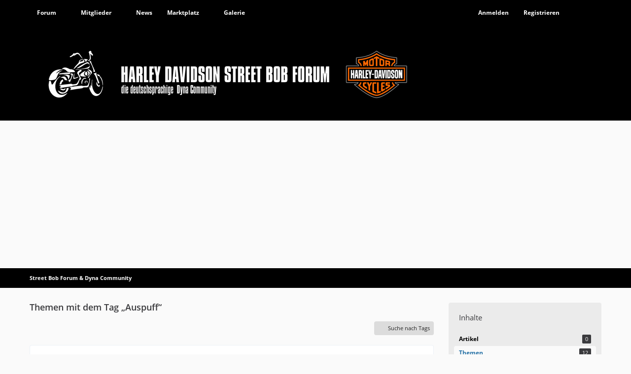

--- FILE ---
content_type: text/html; charset=UTF-8
request_url: https://street-bob-forum.de/index.php?tagged/13-auspuff/&objectType=com.woltlab.wbb.thread
body_size: 14966
content:






<!DOCTYPE html>
<html
	dir="ltr"
	lang="de"
	data-color-scheme="light"
>

<head>
	<meta charset="utf-8">
		
	<title>Themen mit dem Tag „Auspuff“ - Street Bob Forum &amp; Dyna Community</title>
	
	<meta name="viewport" content="width=device-width, initial-scale=1">
<meta name="format-detection" content="telephone=no">
<meta name="robots" content="noindex"><meta name="description" content="forum community">
<meta property="og:site_name" content="Street Bob Forum &amp; Dyna Community">

<!-- Stylesheets -->
<link rel="stylesheet" type="text/css" href="https://street-bob-forum.de/style/style-3.css?m=1768381634"><link rel="preload" href="https://street-bob-forum.de/font/families/Open%20Sans/OpenSans-Regular.woff2?v=1614334343" as="font" crossorigin>

<meta name="timezone" content="Europe/Berlin">


<script data-cfasync="false">
	var WCF_PATH = 'https://street-bob-forum.de/';
	var WSC_API_URL = 'https://street-bob-forum.de/';
	var WSC_RPC_API_URL = 'https://street-bob-forum.de/index.php?api/rpc/';
	
	var LANGUAGE_ID = 1;
	var LANGUAGE_USE_INFORMAL_VARIANT = false;
	var TIME_NOW = 1768678964;
	var LAST_UPDATE_TIME = 1767598559;
	var ENABLE_DEBUG_MODE = false;
	var ENABLE_PRODUCTION_DEBUG_MODE = true;
	var ENABLE_DEVELOPER_TOOLS = false;
	var PAGE_TITLE = 'Street Bob Forum &amp; Dyna Community';
	
	var REACTION_TYPES = {"1":{"title":"Gef\u00e4llt mir","renderedIcon":"<img\n\tsrc=\"https:\/\/street-bob-forum.de\/images\/reaction\/1-thumpsup[1].svg\"\n\talt=\"Gef\u00e4llt mir\"\n\tclass=\"reactionType\"\n\tdata-reaction-type-id=\"1\"\n>","iconPath":"https:\/\/street-bob-forum.de\/images\/reaction\/1-thumpsup[1].svg","showOrder":1,"reactionTypeID":1,"isAssignable":1},"2":{"title":"Danke","renderedIcon":"<img\n\tsrc=\"https:\/\/street-bob-forum.de\/images\/reaction\/thanks.svg\"\n\talt=\"Danke\"\n\tclass=\"reactionType\"\n\tdata-reaction-type-id=\"2\"\n>","iconPath":"https:\/\/street-bob-forum.de\/images\/reaction\/thanks.svg","showOrder":2,"reactionTypeID":2,"isAssignable":1},"3":{"title":"Haha","renderedIcon":"<img\n\tsrc=\"https:\/\/street-bob-forum.de\/images\/reaction\/haha.svg\"\n\talt=\"Haha\"\n\tclass=\"reactionType\"\n\tdata-reaction-type-id=\"3\"\n>","iconPath":"https:\/\/street-bob-forum.de\/images\/reaction\/haha.svg","showOrder":3,"reactionTypeID":3,"isAssignable":1},"4":{"title":"Verwirrend","renderedIcon":"<img\n\tsrc=\"https:\/\/street-bob-forum.de\/images\/reaction\/confused.svg\"\n\talt=\"Verwirrend\"\n\tclass=\"reactionType\"\n\tdata-reaction-type-id=\"4\"\n>","iconPath":"https:\/\/street-bob-forum.de\/images\/reaction\/confused.svg","showOrder":4,"reactionTypeID":4,"isAssignable":1},"5":{"title":"Traurig","renderedIcon":"<img\n\tsrc=\"https:\/\/street-bob-forum.de\/images\/reaction\/sad.svg\"\n\talt=\"Traurig\"\n\tclass=\"reactionType\"\n\tdata-reaction-type-id=\"5\"\n>","iconPath":"https:\/\/street-bob-forum.de\/images\/reaction\/sad.svg","showOrder":5,"reactionTypeID":5,"isAssignable":1}};
	
	
	</script>

<script data-cfasync="false" src="https://street-bob-forum.de/js/WoltLabSuite/WebComponent.min.js?v=1767598559"></script>
<script data-cfasync="false" src="https://street-bob-forum.de/js/preload/de.preload.js?v=1767598559"></script>

<script data-cfasync="false" src="https://street-bob-forum.de/js/WoltLabSuite.Core.min.js?v=1767598559"></script>
<script data-cfasync="false">
requirejs.config({
	baseUrl: 'https://street-bob-forum.de/js',
	urlArgs: 't=1767598559'
	
});

window.addEventListener('pageshow', function(event) {
	if (event.persisted) {
		window.location.reload();
	}
});

</script>











<script data-cfasync="false" src="https://street-bob-forum.de/js/WoltLabSuite.Gallery.min.js?v=1767598559"></script>

<script data-cfasync="false" src="https://street-bob-forum.de/js/WoltLabSuite.Forum.min.js?v=1767598559"></script>





<noscript>
	<style>
		.jsOnly {
			display: none !important;
		}
		
		.noJsOnly {
			display: block !important;
		}
	</style>
</noscript>



	
	
	<script type="application/ld+json">
{
"@context": "http://schema.org",
"@type": "WebSite",
"url": "https:\/\/street-bob-forum.de\/forum\/",
"potentialAction": {
"@type": "SearchAction",
"target": "https:\/\/street-bob-forum.de\/index.php?search\/&q={search_term_string}",
"query-input": "required name=search_term_string"
}
}
</script>
<link rel="apple-touch-icon" sizes="180x180" href="https://street-bob-forum.de/images/style-3/apple-touch-icon.png">
<link rel="manifest" href="https://street-bob-forum.de/images/style-3/manifest-1.json">
<link rel="icon" type="image/png" sizes="48x48" href="https://street-bob-forum.de/images/style-3/favicon-48x48.png">
<meta name="msapplication-config" content="https://street-bob-forum.de/images/style-3/browserconfig.xml">
<meta name="theme-color" content="#000000">
<script>
	{
		document.querySelector('meta[name="theme-color"]').content = window.getComputedStyle(document.documentElement).getPropertyValue("--wcfPageThemeColor");
	}
</script>

<meta name='ir-site-verification-token' value='-324939430' />
<script async src="https://epnt.ebay.com/static/epn-smart-tools.js"></script>	
		
						<link rel="canonical" href="https://street-bob-forum.de/index.php?tagged/13-auspuff/&amp;objectType=com.woltlab.wbb.thread">
	</head>

<body id="tpl_wcf_tagged"
	itemscope itemtype="http://schema.org/WebPage"	data-template="tagged" data-application="wcf" data-page-id="32" data-page-identifier="com.woltlab.wcf.Tagged"		class="">

<span id="top"></span>

<div id="pageContainer" class="pageContainer">
	
	
	<div id="pageHeaderContainer" class="pageHeaderContainer">
	<header id="pageHeader" class="pageHeader">
		<div id="pageHeaderPanel" class="pageHeaderPanel">
			<div class="layoutBoundary">
				<div class="box mainMenu" data-box-identifier="com.woltlab.wcf.MainMenu">
			
		
	<div class="boxContent">
		<nav aria-label="Hauptmenü">
	<ol class="boxMenu">
		
		
					<li class=" boxMenuHasChildren" data-identifier="com.woltlab.wbb.BoardList">
				<a href="https://street-bob-forum.de/forum/" class="boxMenuLink">
					<span class="boxMenuLinkTitle">Forum</span>
																<fa-icon size="16" name="caret-down" solid></fa-icon>
									</a>
				
				<ol class="boxMenuDepth1">				
									<li class="" data-identifier="com.woltlab.wcf.generic18">
				<a href="https://street-bob-forum.de/forum/" class="boxMenuLink">
					<span class="boxMenuLinkTitle">Forenübersicht</span>
														</a>
				
				</li>				
									<li class="" data-identifier="com.woltlab.wcf.RecentActivityList">
				<a href="https://street-bob-forum.de/index.php?recent-activity-list/" class="boxMenuLink">
					<span class="boxMenuLinkTitle">Letzte Aktivitäten</span>
														</a>
				
				</li>				
									<li class="" data-identifier="com.woltlab.wcf.generic21">
				<a href="https://street-bob-forum.de/index.php?search/" class="boxMenuLink">
					<span class="boxMenuLinkTitle">Foren durchsuchen</span>
														</a>
				
				</li>				
									</ol></li>									<li class=" boxMenuHasChildren" data-identifier="com.woltlab.wcf.MembersList">
				<a href="https://street-bob-forum.de/index.php?members-list/" class="boxMenuLink">
					<span class="boxMenuLinkTitle">Mitglieder</span>
																<fa-icon size="16" name="caret-down" solid></fa-icon>
									</a>
				
				<ol class="boxMenuDepth1">				
									<li class="" data-identifier="com.woltlab.wcf.UsersOnlineList">
				<a href="https://street-bob-forum.de/index.php?users-online-list/" class="boxMenuLink">
					<span class="boxMenuLinkTitle">Benutzer online</span>
														</a>
				
				</li>				
									<li class="" data-identifier="com.woltlab.wcf.UserSearch">
				<a href="https://street-bob-forum.de/index.php?user-search/" class="boxMenuLink">
					<span class="boxMenuLinkTitle">Mitgliedersuche</span>
														</a>
				
				</li>				
									</ol></li>									<li class="" data-identifier="com.woltlab.wcf.ArticleList">
				<a href="https://street-bob-forum.de/index.php?article-list/" class="boxMenuLink">
					<span class="boxMenuLinkTitle">News</span>
														</a>
				
				</li>				
									<li class=" boxMenuHasChildren" data-identifier="com.viecode.marketplace.Marketplace">
				<a href="https://street-bob-forum.de/marketplace/" class="boxMenuLink">
					<span class="boxMenuLinkTitle">Marktplatz</span>
																<fa-icon size="16" name="caret-down" solid></fa-icon>
									</a>
				
				<ol class="boxMenuDepth1">				
									<li class="" data-identifier="com.viecode.marketplace.TermsOfUse">
				<a href="https://street-bob-forum.de/marketplace/index.php?terms-of-use/" class="boxMenuLink">
					<span class="boxMenuLinkTitle">Nutzungsbedingungen</span>
														</a>
				
				</li>				
									<li class="" data-identifier="com.woltlab.wcf.generic36">
				<a href="https://street-bob-forum.de/marketplace/" class="boxMenuLink">
					<span class="boxMenuLinkTitle">Kategorien</span>
														</a>
				
				</li>				
									<li class="" data-identifier="com.viecode.marketplace.Map">
				<a href="https://street-bob-forum.de/marketplace/index.php?map/" class="boxMenuLink">
					<span class="boxMenuLinkTitle">Karte</span>
														</a>
				
				</li>				
									</ol></li>									<li class=" boxMenuHasChildren" data-identifier="com.woltlab.gallery.Gallery">
				<a href="https://street-bob-forum.de/gallery/" class="boxMenuLink">
					<span class="boxMenuLinkTitle">Galerie</span>
																<fa-icon size="16" name="caret-down" solid></fa-icon>
									</a>
				
				<ol class="boxMenuDepth1">				
									<li class="" data-identifier="com.woltlab.gallery.AlbumList">
				<a href="https://street-bob-forum.de/gallery/index.php?album-list/" class="boxMenuLink">
					<span class="boxMenuLinkTitle">Alben</span>
														</a>
				
				</li>				
									<li class="" data-identifier="com.woltlab.gallery.Map">
				<a href="https://street-bob-forum.de/gallery/index.php?map/" class="boxMenuLink">
					<span class="boxMenuLinkTitle">Karte</span>
														</a>
				
				</li>				
									</ol></li>								
		
	</ol>
</nav>	</div>
</div><button type="button" class="pageHeaderMenuMobile" aria-expanded="false" aria-label="Menü">
	<span class="pageHeaderMenuMobileInactive">
		<fa-icon size="32" name="bars"></fa-icon>
	</span>
	<span class="pageHeaderMenuMobileActive">
		<fa-icon size="32" name="xmark"></fa-icon>
	</span>
</button>
				
				<nav id="topMenu" class="userPanel">
	<ul class="userPanelItems">
								<li id="userLogin">
				<a
					class="loginLink"
					href="https://street-bob-forum.de/index.php?login/&amp;url=https%3A%2F%2Fstreet-bob-forum.de%2Findex.php%3Ftagged%2F13-auspuff%2F%26objectType%3Dcom.woltlab.wbb.thread"
					rel="nofollow"
				>Anmelden</a>
			</li>
							<li id="userRegistration">
					<a
						class="registrationLink"
						href="https://street-bob-forum.de/index.php?register/"
						rel="nofollow"
					>Registrieren</a>
				</li>
							
								
							
		<!-- page search -->
		<li>
			<a href="https://street-bob-forum.de/index.php?search/" id="userPanelSearchButton" class="jsTooltip" title="Suche"><fa-icon size="32" name="magnifying-glass"></fa-icon> <span>Suche</span></a>
		</li>
	</ul>
</nav>
	<a
		href="https://street-bob-forum.de/index.php?login/&amp;url=https%3A%2F%2Fstreet-bob-forum.de%2Findex.php%3Ftagged%2F13-auspuff%2F%26objectType%3Dcom.woltlab.wbb.thread"
		class="userPanelLoginLink jsTooltip"
		title="Anmelden"
		rel="nofollow"
	>
		<fa-icon size="32" name="arrow-right-to-bracket"></fa-icon>
	</a>
			</div>
		</div>
		
		<div id="pageHeaderFacade" class="pageHeaderFacade">
			<div class="layoutBoundary">
				<div id="pageHeaderLogo" class="pageHeaderLogo">
		
	<a href="https://street-bob-forum.de/forum/" aria-label="Street Bob Forum &amp; Dyna Community">
		<img src="https://street-bob-forum.de/images/style-3/pageLogo-10f42131.jpg" alt="" class="pageHeaderLogoLarge" height="115" width="800" loading="eager">
		<img src="https://street-bob-forum.de/images/style-3/pageLogoMobile.jpg" alt="" class="pageHeaderLogoSmall" height="115" width="800" loading="eager">
		
		
	</a>
</div>
				
					


<button type="button" id="pageHeaderSearchMobile" class="pageHeaderSearchMobile" aria-expanded="false" aria-label="Suche">
	<fa-icon size="32" name="magnifying-glass"></fa-icon>
</button>

<div id="pageHeaderSearch" class="pageHeaderSearch">
	<form method="post" action="https://street-bob-forum.de/index.php?search/">
		<div id="pageHeaderSearchInputContainer" class="pageHeaderSearchInputContainer">
			<div class="pageHeaderSearchType dropdown">
				<a href="#" class="button dropdownToggle" id="pageHeaderSearchTypeSelect">
					<span class="pageHeaderSearchTypeLabel">Alles</span>
					<fa-icon size="16" name="caret-down" solid></fa-icon>
				</a>
				<ul class="dropdownMenu">
					<li><a href="#" data-extended-link="https://street-bob-forum.de/index.php?search/&amp;extended=1" data-object-type="everywhere">Alles</a></li>
					<li class="dropdownDivider"></li>
					
					
					
																		<li><a href="#" data-extended-link="https://street-bob-forum.de/index.php?search/&amp;type=com.woltlab.wcf.article&amp;extended=1" data-object-type="com.woltlab.wcf.article">Artikel</a></li>
																								<li><a href="#" data-extended-link="https://street-bob-forum.de/index.php?search/&amp;type=com.woltlab.wcf.page&amp;extended=1" data-object-type="com.woltlab.wcf.page">Seiten</a></li>
																																			<li><a href="#" data-extended-link="https://street-bob-forum.de/index.php?search/&amp;type=com.woltlab.wbb.post&amp;extended=1" data-object-type="com.woltlab.wbb.post">Forum</a></li>
																								<li><a href="#" data-extended-link="https://street-bob-forum.de/index.php?search/&amp;type=com.viecode.marketplace.entry&amp;extended=1" data-object-type="com.viecode.marketplace.entry">Marktplatz-Eintrag</a></li>
																								<li><a href="#" data-extended-link="https://street-bob-forum.de/index.php?search/&amp;type=com.viecode.lexicon.entry&amp;extended=1" data-object-type="com.viecode.lexicon.entry">Lexikon</a></li>
																								<li><a href="#" data-extended-link="https://street-bob-forum.de/index.php?search/&amp;type=com.woltlab.gallery.image&amp;extended=1" data-object-type="com.woltlab.gallery.image">Galerie</a></li>
																
					<li class="dropdownDivider"></li>
					<li><a class="pageHeaderSearchExtendedLink" href="https://street-bob-forum.de/index.php?search/&amp;extended=1">Erweiterte Suche</a></li>
				</ul>
			</div>
			
			<input type="search" name="q" id="pageHeaderSearchInput" class="pageHeaderSearchInput" placeholder="Suchbegriff eingeben" autocomplete="off" value="">
			
			<button type="submit" class="pageHeaderSearchInputButton button" title="Suche">
				<fa-icon size="16" name="magnifying-glass"></fa-icon>
			</button>
			
			<div id="pageHeaderSearchParameters"></div>
			
					</div>
	</form>
</div>

	
			</div>
		</div>
	</header>
	
	
</div>
	
	
	
	
	
	<div class="pageNavigation">
	<div class="layoutBoundary">
			<nav class="breadcrumbs" aria-label="Verlaufsnavigation">
		<ol class="breadcrumbs__list" itemprop="breadcrumb" itemscope itemtype="http://schema.org/BreadcrumbList">
			<li class="breadcrumbs__item" title="Street Bob Forum &amp; Dyna Community" itemprop="itemListElement" itemscope itemtype="http://schema.org/ListItem">
							<a class="breadcrumbs__link" href="https://street-bob-forum.de/forum/" itemprop="item">
																	<span class="breadcrumbs__parent_indicator">
										<fa-icon size="16" name="arrow-left-long"></fa-icon>
									</span>
																<span class="breadcrumbs__title" itemprop="name">Street Bob Forum &amp; Dyna Community</span>
							</a>
															<meta itemprop="position" content="1">
																					</li>
		</ol>
	</nav>
	</div>
</div>
	
	
	
	<section id="main" class="main" role="main">
		<div class="layoutBoundary">
			

						
			<div id="content" class="content content--sidebar-right">
								
																					
													<header class="contentHeader">
								<div class="contentHeaderTitle">
									<h1 class="contentTitle">Themen mit dem Tag „Auspuff“</h1>
																	</div>
								
								
							</header>
																			
				
				
				
				
				

				




	<div class="contentInteraction">
		
					<div class="contentInteractionButtonContainer">
									<div class="contentInteractionButtons">
						<a href="https://street-bob-forum.de/index.php?tag-search/" class="contentInteractionButton button small"><fa-icon size="16" name="magnifying-glass"></fa-icon> <span>Suche nach Tags</span></a>					</div>
				
				
							</div>
			</div>

	<div class="section tabularBox messageGroupList wbbThreadList">
	<ol class="tabularList">
		<li class="tabularListRow tabularListRowHead">
			<ol class="tabularListColumns">
				<li class="columnSubject">Thema</li>
				<li class="columnStats">Antworten</li>
				<li class="columnLastPost">Letzte Antwort</li>
				
				
			</ol>
		</li>
		
		
	<li class="tabularListRow">
		<ol
			id="thread29095"
			class="tabularListColumns messageGroup wbbThread jsClipboardObject"
			data-thread-id="29095" data-element-id="29095" data-is-closed="0" data-is-deleted="0"
			data-is-sticky="0" data-is-disabled="0" data-is-announcement="0"
						data-is-link="0"
		>
									<li class="columnIcon columnAvatar">
				<div>
					<p><img src="https://street-bob-forum.de/images/avatars/07/1599-07412ebe005035266d8b6b9e95a7618d35d09a83.webp" width="48" height="48" alt="" class="userAvatarImage" loading="lazy"></p>
					
								
																																							
					
				</div>
			</li>
							<li class="columnSubject">
					
					
					<h3>
						
						
																					<a href="https://street-bob-forum.de/forum/index.php?thread/29095-amc-auspuff-hd1-e4-0026-gutachtenk%C3%A4rtchen-f%C3%BCr-dyna-super-glide-custom-fd2/" class="messageGroupLink" data-object-id="29095">AMC Auspuff HD1 E4 0026 Gutachtenkärtchen für Dyna Super Glide Custom FD2</a>
																			
													<span class="badge messageGroupCounterMobile">7</span>
											</h3>
					
					<aside class="statusDisplay" role="presentation">
						<ul class="inlineList statusIcons">
																																																		<li>
									<span class="jsTooltip" title="Dieses Thema enthält 3 Dateianhänge.">
										<fa-icon size="16" name="paperclip"></fa-icon>
									</span>
								</li>
														
														
							
							
													</ul>
					</aside>
					
					<ul class="inlineList dotSeparated small messageGroupInfo">
						<li class="messageGroupAuthor"><a href="https://street-bob-forum.de/index.php?user/12634-markymarc3000/" data-object-id="12634" class="userLink"><strong><span style="color: #000000;">Markymarc3000</span></strong></a></li>
						<li class="messageGroupTime"><woltlab-core-date-time date="2024-03-01T09:39:29+00:00">1. März 2024 um 10:39</woltlab-core-date-time></li>
												<li class="wbbThreadBoardLink"><a href="https://street-bob-forum.de/forum/index.php?board/44-andere-dyna-modelle/">andere Dyna Modelle</a></li>						
					</ul>
					
					<ul class="messageGroupInfoMobile">
						<li class="messageGroupAuthorMobile">Markymarc3000</li>
						<li class="messageGroupLastPostTimeMobile"><woltlab-core-date-time date="2025-06-24T11:06:29+00:00">24. Juni 2025 um 13:06</woltlab-core-date-time></li>
					</ul>
					
										
					
				</li>
									<li class="columnStats">
													<dl class="plain statsDataList">
								<dt>Antworten</dt>
								<dd>7</dd>
							</dl>
							<dl class="plain statsDataList">
								<dt>Zugriffe</dt>
								<dd>376</dd>
							</dl>
							<div class="messageGroupListStatsSimple">
																	<span aria-label="Antworten">
										<fa-icon size="16" name="comment"></fa-icon>
									</span>
									7															</div>
											</li>
													<li class="columnLastPost">
													<div class="box32">
								<a href="https://street-bob-forum.de/forum/index.php?thread/29095-amc-auspuff-hd1-e4-0026-gutachtenk%C3%A4rtchen-f%C3%BCr-dyna-super-glide-custom-fd2/&amp;action=lastPost" rel="nofollow" class="jsTooltip" title="Zum letzten Beitrag springen"><img src="https://street-bob-forum.de/images/avatars/9c/42-9c0dd65c8b6fb51bef956ae1b1ad944557e7558d.webp" width="32" height="32" alt="" class="userAvatarImage" loading="lazy"></a>

								<div>
									<p>
										<a href="https://street-bob-forum.de/index.php?user/5039-troy/" data-object-id="5039" class="userLink"><span style="color: #3366ff;"><strong>troy®</strong></span></a>									</p>
									<small><woltlab-core-date-time date="2025-06-24T11:06:29+00:00">24. Juni 2025 um 13:06</woltlab-core-date-time></small>
								</div>
							</div>
											</li>
										
		</ol>
	</li>
	<li class="tabularListRow">
		<ol
			id="thread28995"
			class="tabularListColumns messageGroup wbbThread jsClipboardObject"
			data-thread-id="28995" data-element-id="28995" data-is-closed="0" data-is-deleted="0"
			data-is-sticky="0" data-is-disabled="0" data-is-announcement="0"
						data-is-link="0"
		>
									<li class="columnIcon columnAvatar">
				<div>
					<p><img src="https://street-bob-forum.de/images/avatars/b7/907-b77c859411768ca571de0d0fd7fccdc3cfb5c3be.webp" width="48" height="48" alt="" class="userAvatarImage" loading="lazy"></p>
					
								
																																							
					
				</div>
			</li>
							<li class="columnSubject">
					
					
					<h3>
						
						
																					<a href="https://street-bob-forum.de/forum/index.php?thread/28995-penzl-auspuff-h%C3%BClse-locker/" class="messageGroupLink wbbTopicLink" data-object-id="28995">Penzl Auspuff Hülse locker</a>
																			
													<span class="badge messageGroupCounterMobile">7</span>
											</h3>
					
					<aside class="statusDisplay" role="presentation">
						<ul class="inlineList statusIcons">
																																																		<li>
									<span class="jsTooltip" title="Dieses Thema enthält 3 Dateianhänge.">
										<fa-icon size="16" name="paperclip"></fa-icon>
									</span>
								</li>
														
														
							
							
													</ul>
					</aside>
					
					<ul class="inlineList dotSeparated small messageGroupInfo">
						<li class="messageGroupAuthor"><a href="https://street-bob-forum.de/index.php?user/3660-streetbob2011/" data-object-id="3660" class="userLink"><strong><span style="color: #000000;">streetbob2011</span></strong></a></li>
						<li class="messageGroupTime"><woltlab-core-date-time date="2023-10-04T17:34:05+00:00">4. Oktober 2023 um 19:34</woltlab-core-date-time></li>
												<li class="wbbThreadBoardLink"><a href="https://street-bob-forum.de/forum/index.php?board/46-technik-allgemein-bis-2017/">Technik allgemein (bis 2017)</a></li>						
					</ul>
					
					<ul class="messageGroupInfoMobile">
						<li class="messageGroupAuthorMobile">streetbob2011</li>
						<li class="messageGroupLastPostTimeMobile"><woltlab-core-date-time date="2024-05-15T18:09:21+00:00">15. Mai 2024 um 20:09</woltlab-core-date-time></li>
					</ul>
					
										
					
				</li>
									<li class="columnStats">
													<dl class="plain statsDataList">
								<dt>Antworten</dt>
								<dd>7</dd>
							</dl>
							<dl class="plain statsDataList">
								<dt>Zugriffe</dt>
								<dd>2,1k</dd>
							</dl>
							<div class="messageGroupListStatsSimple">
																	<span aria-label="Antworten">
										<fa-icon size="16" name="comment"></fa-icon>
									</span>
									7															</div>
											</li>
													<li class="columnLastPost">
													<div class="box32">
								<a href="https://street-bob-forum.de/forum/index.php?thread/28995-penzl-auspuff-h%C3%BClse-locker/&amp;action=lastPost" rel="nofollow" class="jsTooltip" title="Zum letzten Beitrag springen"><img src="https://street-bob-forum.de/images/avatars/b7/907-b77c859411768ca571de0d0fd7fccdc3cfb5c3be.webp" width="32" height="32" alt="" class="userAvatarImage" loading="lazy"></a>

								<div>
									<p>
										<a href="https://street-bob-forum.de/index.php?user/3660-streetbob2011/" data-object-id="3660" class="userLink"><strong><span style="color: #000000;">streetbob2011</span></strong></a>									</p>
									<small><woltlab-core-date-time date="2024-05-15T18:09:21+00:00">15. Mai 2024 um 20:09</woltlab-core-date-time></small>
								</div>
							</div>
											</li>
										
		</ol>
	</li>
	<li class="tabularListRow">
		<ol
			id="thread28961"
			class="tabularListColumns messageGroup wbbThread jsClipboardObject"
			data-thread-id="28961" data-element-id="28961" data-is-closed="0" data-is-deleted="0"
			data-is-sticky="0" data-is-disabled="0" data-is-announcement="0"
						data-is-link="0"
		>
									<li class="columnIcon columnAvatar">
				<div>
					<p><img src="https://street-bob-forum.de/images/avatars/9e/1478-9e387f4fc70b5a1a64f5e1238ffc4b4bb2f4e506.webp" width="48" height="48" alt="" class="userAvatarImage" loading="lazy"></p>
					
								
																																							
					
				</div>
			</li>
							<li class="columnSubject">
					
					
					<h3>
						
						
																					<a href="https://street-bob-forum.de/forum/index.php?thread/28961-laie-und-auspuff/" class="messageGroupLink" data-object-id="28961">Laie und Auspuff</a>
																			
													<span class="badge messageGroupCounterMobile">22</span>
											</h3>
					
					<aside class="statusDisplay" role="presentation">
						<ul class="inlineList statusIcons">
							<li>			<span class="topReactionShort jsTooltip" title="Gefällt mir × 1">
			<img
	src="https://street-bob-forum.de/images/reaction/1-thumpsup[1].svg"
	alt="Gefällt mir"
	class="reactionType"
	data-reaction-type-id="1"
>			<span class="reactionCount">1</span>
		</span>
	</li>																																											<li>
									<span class="jsTooltip" title="Dieses Thema enthält 3 Dateianhänge.">
										<fa-icon size="16" name="paperclip"></fa-icon>
									</span>
								</li>
														
														
							
							
													</ul>
					</aside>
					
					<ul class="inlineList dotSeparated small messageGroupInfo">
						<li class="messageGroupAuthor"><a href="https://street-bob-forum.de/index.php?user/12415-jan-fxdb103/" data-object-id="12415" class="userLink"><strong><span style="color: #000000;">Jan_FXDB103</span></strong></a></li>
						<li class="messageGroupTime"><woltlab-core-date-time date="2023-08-28T06:11:46+00:00">28. August 2023 um 08:11</woltlab-core-date-time></li>
												<li class="wbbThreadBoardLink"><a href="https://street-bob-forum.de/forum/index.php?board/8-umbauten/">Umbauten</a></li>						
					</ul>
					
					<ul class="messageGroupInfoMobile">
						<li class="messageGroupAuthorMobile">Jan_FXDB103</li>
						<li class="messageGroupLastPostTimeMobile"><woltlab-core-date-time date="2023-10-27T05:38:51+00:00">27. Oktober 2023 um 07:38</woltlab-core-date-time></li>
					</ul>
					
										
					
				</li>
									<li class="columnStats">
													<dl class="plain statsDataList">
								<dt>Antworten</dt>
								<dd>22</dd>
							</dl>
							<dl class="plain statsDataList">
								<dt>Zugriffe</dt>
								<dd>675</dd>
							</dl>
							<div class="messageGroupListStatsSimple">
																	<span aria-label="Antworten">
										<fa-icon size="16" name="comment"></fa-icon>
									</span>
									22															</div>
											</li>
													<li class="columnLastPost">
													<div class="box32">
								<a href="https://street-bob-forum.de/forum/index.php?thread/28961-laie-und-auspuff/&amp;action=lastPost" rel="nofollow" class="jsTooltip" title="Zum letzten Beitrag springen"><img src="https://street-bob-forum.de/images/avatars/66/1459-66457241150cbc32e72979e6cc3d57cd4c76e298.webp" width="32" height="32" alt="" class="userAvatarImage" loading="lazy"></a>

								<div>
									<p>
										<a href="https://street-bob-forum.de/index.php?user/12197-dabasti80/" data-object-id="12197" class="userLink"><strong><span style="color: #000000;">DaBasti80</span></strong></a>									</p>
									<small><woltlab-core-date-time date="2023-10-27T05:38:51+00:00">27. Oktober 2023 um 07:38</woltlab-core-date-time></small>
								</div>
							</div>
											</li>
										
		</ol>
	</li>
	<li class="tabularListRow">
		<ol
			id="thread28535"
			class="tabularListColumns messageGroup wbbThread jsClipboardObject"
			data-thread-id="28535" data-element-id="28535" data-is-closed="0" data-is-deleted="0"
			data-is-sticky="0" data-is-disabled="0" data-is-announcement="0"
						data-is-link="0"
		>
									<li class="columnIcon columnAvatar">
				<div>
					<p><img src="https://street-bob-forum.de/images/avatars/36/1256-367ab583c5dddd52ea6bc6c7c77e7266d0d816a3.webp" width="48" height="48" alt="" class="userAvatarImage" loading="lazy"></p>
					
								
																																							
					
				</div>
			</li>
							<li class="columnSubject">
					
					
					<h3>
						
						
																					<a href="https://street-bob-forum.de/forum/index.php?thread/28535-auspuff-e-pr%C3%BCfzeichen-kontrolle-was-ist-denn-nun-eure-erfahrungen/" class="messageGroupLink wbbTopicLink" data-object-id="28535">Auspuff - E-Prüfzeichen - Kontrolle, was ist denn nun? Eure Erfahrungen…</a>
																			
													<span class="badge messageGroupCounterMobile">8</span>
											</h3>
					
					<aside class="statusDisplay" role="presentation">
						<ul class="inlineList statusIcons">
																																																	
														
							
							
													</ul>
					</aside>
					
					<ul class="inlineList dotSeparated small messageGroupInfo">
						<li class="messageGroupAuthor"><a href="https://street-bob-forum.de/index.php?user/3634-axel/" data-object-id="3634" class="userLink"><strong><span style="color: #000000;">Axel</span></strong></a></li>
						<li class="messageGroupTime"><woltlab-core-date-time date="2022-05-02T08:20:10+00:00">2. Mai 2022 um 10:20</woltlab-core-date-time></li>
												<li class="wbbThreadBoardLink"><a href="https://street-bob-forum.de/forum/index.php?board/46-technik-allgemein-bis-2017/">Technik allgemein (bis 2017)</a></li>						
					</ul>
					
					<ul class="messageGroupInfoMobile">
						<li class="messageGroupAuthorMobile">Axel</li>
						<li class="messageGroupLastPostTimeMobile"><woltlab-core-date-time date="2022-05-07T09:30:02+00:00">7. Mai 2022 um 11:30</woltlab-core-date-time></li>
					</ul>
					
										
					
				</li>
									<li class="columnStats">
													<dl class="plain statsDataList">
								<dt>Antworten</dt>
								<dd>8</dd>
							</dl>
							<dl class="plain statsDataList">
								<dt>Zugriffe</dt>
								<dd>4k</dd>
							</dl>
							<div class="messageGroupListStatsSimple">
																	<span aria-label="Antworten">
										<fa-icon size="16" name="comment"></fa-icon>
									</span>
									8															</div>
											</li>
													<li class="columnLastPost">
													<div class="box32">
								<a href="https://street-bob-forum.de/forum/index.php?thread/28535-auspuff-e-pr%C3%BCfzeichen-kontrolle-was-ist-denn-nun-eure-erfahrungen/&amp;action=lastPost" rel="nofollow" class="jsTooltip" title="Zum letzten Beitrag springen"><img src="https://street-bob-forum.de/images/avatars/9c/42-9c0dd65c8b6fb51bef956ae1b1ad944557e7558d.webp" width="32" height="32" alt="" class="userAvatarImage" loading="lazy"></a>

								<div>
									<p>
										<a href="https://street-bob-forum.de/index.php?user/5039-troy/" data-object-id="5039" class="userLink"><span style="color: #3366ff;"><strong>troy®</strong></span></a>									</p>
									<small><woltlab-core-date-time date="2022-05-07T09:30:02+00:00">7. Mai 2022 um 11:30</woltlab-core-date-time></small>
								</div>
							</div>
											</li>
										
		</ol>
	</li>
	<li class="tabularListRow">
		<ol
			id="thread28513"
			class="tabularListColumns messageGroup wbbThread jsClipboardObject"
			data-thread-id="28513" data-element-id="28513" data-is-closed="0" data-is-deleted="0"
			data-is-sticky="0" data-is-disabled="0" data-is-announcement="0"
						data-is-link="0"
		>
									<li class="columnIcon columnAvatar">
				<div>
					<p><img src="https://street-bob-forum.de/images/avatars/39/870-3956e038991b3d16268ee9957e14ecc4db3719fa.webp" width="48" height="48" alt="" class="userAvatarImage" loading="lazy"></p>
					
								
																																							
					
				</div>
			</li>
							<li class="columnSubject">
					
					
					<h3>
						
						
																					<a href="https://street-bob-forum.de/forum/index.php?thread/28513-2-in-1-auspuff-f%C3%BCr-fxbb-2018/" class="messageGroupLink wbbTopicLink" data-object-id="28513">2 in 1 Auspuff für fxbb 2018</a>
																			
													<span class="badge messageGroupCounterMobile">3</span>
											</h3>
					
					<aside class="statusDisplay" role="presentation">
						<ul class="inlineList statusIcons">
																																																	
														
							
							
													</ul>
					</aside>
					
					<ul class="inlineList dotSeparated small messageGroupInfo">
						<li class="messageGroupAuthor"><a href="https://street-bob-forum.de/index.php?user/10689-calla-190/" data-object-id="10689" class="userLink"><strong><span style="color: #000000;">calla_190</span></strong></a></li>
						<li class="messageGroupTime"><woltlab-core-date-time date="2022-04-14T07:22:07+00:00">14. April 2022 um 09:22</woltlab-core-date-time></li>
												<li class="wbbThreadBoardLink"><a href="https://street-bob-forum.de/forum/index.php?board/94-technik-allgemein-ab-2018/">Technik allgemein (ab 2018)</a></li>						
					</ul>
					
					<ul class="messageGroupInfoMobile">
						<li class="messageGroupAuthorMobile">calla_190</li>
						<li class="messageGroupLastPostTimeMobile"><woltlab-core-date-time date="2022-04-14T11:25:45+00:00">14. April 2022 um 13:25</woltlab-core-date-time></li>
					</ul>
					
										
					
				</li>
									<li class="columnStats">
													<dl class="plain statsDataList">
								<dt>Antworten</dt>
								<dd>3</dd>
							</dl>
							<dl class="plain statsDataList">
								<dt>Zugriffe</dt>
								<dd>1,7k</dd>
							</dl>
							<div class="messageGroupListStatsSimple">
																	<span aria-label="Antworten">
										<fa-icon size="16" name="comment"></fa-icon>
									</span>
									3															</div>
											</li>
													<li class="columnLastPost">
													<div class="box32">
								<a href="https://street-bob-forum.de/forum/index.php?thread/28513-2-in-1-auspuff-f%C3%BCr-fxbb-2018/&amp;action=lastPost" rel="nofollow" class="jsTooltip" title="Zum letzten Beitrag springen"><img src="https://street-bob-forum.de/images/avatars/49/1572-491633c38b386d440d993bfd9c44c3d228fc89f3.webp" width="32" height="32" alt="" class="userAvatarImage" loading="lazy"></a>

								<div>
									<p>
										<a href="https://street-bob-forum.de/index.php?user/11158-derherrliche/" data-object-id="11158" class="userLink"><strong><span style="color: #000000;">Derherrliche</span></strong></a>									</p>
									<small><woltlab-core-date-time date="2022-04-14T11:25:45+00:00">14. April 2022 um 13:25</woltlab-core-date-time></small>
								</div>
							</div>
											</li>
										
		</ol>
	</li>
	<li class="tabularListRow">
		<ol
			id="thread28307"
			class="tabularListColumns messageGroup wbbThread jsClipboardObject"
			data-thread-id="28307" data-element-id="28307" data-is-closed="0" data-is-deleted="0"
			data-is-sticky="0" data-is-disabled="0" data-is-announcement="0"
						data-is-link="0"
		>
									<li class="columnIcon columnAvatar">
				<div>
					<p><img src="https://street-bob-forum.de/images/avatars/47/1165-47325d96713dc1faf3ee3fa7e9374b71b1298822.webp" width="48" height="48" alt="" class="userAvatarImage" loading="lazy"></p>
					
								
																																							
					
				</div>
			</li>
							<li class="columnSubject">
					
					
					<h3>
						
						
																					<a href="https://street-bob-forum.de/forum/index.php?thread/28307-kodlin-radikal-auspuffanlage-erfahrungen-tipps/" class="messageGroupLink wbbTopicLink" data-object-id="28307">Kodlin Radikal Auspuffanlage - Erfahrungen - Tipps</a>
																			
													<span class="badge messageGroupCounterMobile">2</span>
											</h3>
					
					<aside class="statusDisplay" role="presentation">
						<ul class="inlineList statusIcons">
																																																		<li>
									<span class="jsTooltip" title="Dieses Thema enthält einen Dateianhang.">
										<fa-icon size="16" name="paperclip"></fa-icon>
									</span>
								</li>
														
														
							
							
													</ul>
					</aside>
					
					<ul class="inlineList dotSeparated small messageGroupInfo">
						<li class="messageGroupAuthor"><a href="https://street-bob-forum.de/index.php?user/11472-dankanov/" data-object-id="11472" class="userLink"><strong><span style="color: #000000;">dankanov</span></strong></a></li>
						<li class="messageGroupTime"><woltlab-core-date-time date="2021-09-09T06:15:38+00:00">9. September 2021 um 08:15</woltlab-core-date-time></li>
												<li class="wbbThreadBoardLink"><a href="https://street-bob-forum.de/forum/index.php?board/46-technik-allgemein-bis-2017/">Technik allgemein (bis 2017)</a></li>						
					</ul>
					
					<ul class="messageGroupInfoMobile">
						<li class="messageGroupAuthorMobile">dankanov</li>
						<li class="messageGroupLastPostTimeMobile"><woltlab-core-date-time date="2021-09-10T15:07:59+00:00">10. September 2021 um 17:07</woltlab-core-date-time></li>
					</ul>
					
										
					
				</li>
									<li class="columnStats">
													<dl class="plain statsDataList">
								<dt>Antworten</dt>
								<dd>2</dd>
							</dl>
							<dl class="plain statsDataList">
								<dt>Zugriffe</dt>
								<dd>1,3k</dd>
							</dl>
							<div class="messageGroupListStatsSimple">
																	<span aria-label="Antworten">
										<fa-icon size="16" name="comment"></fa-icon>
									</span>
									2															</div>
											</li>
													<li class="columnLastPost">
													<div class="box32">
								<a href="https://street-bob-forum.de/forum/index.php?thread/28307-kodlin-radikal-auspuffanlage-erfahrungen-tipps/&amp;action=lastPost" rel="nofollow" class="jsTooltip" title="Zum letzten Beitrag springen"><img src="https://street-bob-forum.de/images/avatars/65/1164-65b2f3d590ce680f2bace4ff1c0636669e1bd9cd.webp" width="32" height="32" alt="" class="userAvatarImage" loading="lazy"></a>

								<div>
									<p>
										<a href="https://street-bob-forum.de/index.php?user/11268-samalu/" data-object-id="11268" class="userLink"><strong><span style="color: #000000;">samalu</span></strong></a>									</p>
									<small><woltlab-core-date-time date="2021-09-10T15:07:59+00:00">10. September 2021 um 17:07</woltlab-core-date-time></small>
								</div>
							</div>
											</li>
										
		</ol>
	</li>
	<li class="tabularListRow">
		<ol
			id="thread27764"
			class="tabularListColumns messageGroup wbbThread jsClipboardObject"
			data-thread-id="27764" data-element-id="27764" data-is-closed="0" data-is-deleted="0"
			data-is-sticky="0" data-is-disabled="0" data-is-announcement="0"
						data-is-link="0"
		>
									<li class="columnIcon columnAvatar">
				<div>
					<p><img src="https://street-bob-forum.de/images/avatars/ab/222-ab863eb7bda7de03223e6ae483b7cdbb083a0cad.webp" width="48" height="48" alt="" class="userAvatarImage" loading="lazy"></p>
					
								
																																							
					
				</div>
			</li>
							<li class="columnSubject">
					
					
					<h3>
						
						
																					<a href="https://street-bob-forum.de/forum/index.php?thread/27764-softail-kr%C3%BCmmer-an-dyna/" class="messageGroupLink wbbTopicLink" data-object-id="27764">Softail Krümmer an Dyna</a>
																			
													<span class="badge messageGroupCounterMobile">1</span>
											</h3>
					
					<aside class="statusDisplay" role="presentation">
						<ul class="inlineList statusIcons">
																																																	
														
							
							
													</ul>
					</aside>
					
					<ul class="inlineList dotSeparated small messageGroupInfo">
						<li class="messageGroupAuthor"><a href="https://street-bob-forum.de/index.php?user/3644-peter-bob/" data-object-id="3644" class="userLink"><strong><span style="color: #000000;">Peter Bob</span></strong></a></li>
						<li class="messageGroupTime"><woltlab-core-date-time date="2020-07-09T15:08:54+00:00">9. Juli 2020 um 17:08</woltlab-core-date-time></li>
												<li class="wbbThreadBoardLink"><a href="https://street-bob-forum.de/forum/index.php?board/46-technik-allgemein-bis-2017/">Technik allgemein (bis 2017)</a></li>						
					</ul>
					
					<ul class="messageGroupInfoMobile">
						<li class="messageGroupAuthorMobile">Peter Bob</li>
						<li class="messageGroupLastPostTimeMobile"><woltlab-core-date-time date="2020-07-12T13:41:18+00:00">12. Juli 2020 um 15:41</woltlab-core-date-time></li>
					</ul>
					
										
					
				</li>
									<li class="columnStats">
													<dl class="plain statsDataList">
								<dt>Antworten</dt>
								<dd>1</dd>
							</dl>
							<dl class="plain statsDataList">
								<dt>Zugriffe</dt>
								<dd>1,3k</dd>
							</dl>
							<div class="messageGroupListStatsSimple">
																	<span aria-label="Antworten">
										<fa-icon size="16" name="comment"></fa-icon>
									</span>
									1															</div>
											</li>
													<li class="columnLastPost">
													<div class="box32">
								<a href="https://street-bob-forum.de/forum/index.php?thread/27764-softail-kr%C3%BCmmer-an-dyna/&amp;action=lastPost" rel="nofollow" class="jsTooltip" title="Zum letzten Beitrag springen"><img src="https://street-bob-forum.de/images/avatars/08/88-08bb1a11274dee6d3514a9c858806ce7b71d1f33.webp" width="32" height="32" alt="" class="userAvatarImage" loading="lazy"></a>

								<div>
									<p>
										<a href="https://street-bob-forum.de/index.php?user/6399-m13/" data-object-id="6399" class="userLink"><strong><span style="color: #000000;">M13</span></strong></a>									</p>
									<small><woltlab-core-date-time date="2020-07-12T13:41:18+00:00">12. Juli 2020 um 15:41</woltlab-core-date-time></small>
								</div>
							</div>
											</li>
										
		</ol>
	</li>
	<li class="tabularListRow">
		<ol
			id="thread27321"
			class="tabularListColumns messageGroup wbbThread jsClipboardObject"
			data-thread-id="27321" data-element-id="27321" data-is-closed="0" data-is-deleted="0"
			data-is-sticky="0" data-is-disabled="0" data-is-announcement="0"
						data-is-link="0"
		>
									<li class="columnIcon columnAvatar">
				<div>
					<p><img src="https://street-bob-forum.de/images/avatars/avatar-default.svg" width="48" height="48" alt="" class="userAvatarImage"></p>
					
								
																																							
					
				</div>
			</li>
							<li class="columnSubject">
					
					
					<h3>
						
						
																					<a href="https://street-bob-forum.de/forum/index.php?thread/27321-mechanisch-verstellbare-miller-legal-f%C3%BCr-fxbb/" class="messageGroupLink" data-object-id="27321">Mechanisch verstellbare Miller legal für FXBB?</a>
																			
													<span class="badge messageGroupCounterMobile">36</span>
											</h3>
					
					<aside class="statusDisplay" role="presentation">
						<ul class="inlineList statusIcons">
																																																	
														
							
							
													</ul>
					</aside>
					
					<ul class="inlineList dotSeparated small messageGroupInfo">
						<li class="messageGroupAuthor"><a href="https://street-bob-forum.de/index.php?user/10287-fritho/" data-object-id="10287" class="userLink"><strong><span style="color: #000000;">fritho</span></strong></a></li>
						<li class="messageGroupTime"><woltlab-core-date-time date="2019-09-30T17:59:04+00:00">30. September 2019 um 19:59</woltlab-core-date-time></li>
												<li class="wbbThreadBoardLink"><a href="https://street-bob-forum.de/forum/index.php?board/6-dies-und-das/">Dies und Das</a></li>						
					</ul>
					
					<ul class="messageGroupInfoMobile">
						<li class="messageGroupAuthorMobile">fritho</li>
						<li class="messageGroupLastPostTimeMobile"><woltlab-core-date-time date="2020-06-16T11:22:34+00:00">16. Juni 2020 um 13:22</woltlab-core-date-time></li>
					</ul>
					
										
					
				</li>
									<li class="columnStats">
													<dl class="plain statsDataList">
								<dt>Antworten</dt>
								<dd>36</dd>
							</dl>
							<dl class="plain statsDataList">
								<dt>Zugriffe</dt>
								<dd>852</dd>
							</dl>
							<div class="messageGroupListStatsSimple">
																	<span aria-label="Antworten">
										<fa-icon size="16" name="comment"></fa-icon>
									</span>
									36															</div>
											</li>
													<li class="columnLastPost">
													<div class="box32">
								<a href="https://street-bob-forum.de/forum/index.php?thread/27321-mechanisch-verstellbare-miller-legal-f%C3%BCr-fxbb/&amp;action=lastPost" rel="nofollow" class="jsTooltip" title="Zum letzten Beitrag springen"><img src="https://street-bob-forum.de/images/avatars/4d/122-4d12fa6ae42391e6bb067085be49762ec7a1300d.webp" width="32" height="32" alt="" class="userAvatarImage" loading="lazy"></a>

								<div>
									<p>
										<a href="https://street-bob-forum.de/index.php?user/9614-sporty-frank/" data-object-id="9614" class="userLink"><strong><span style="color: #000000;">Sporty-Frank</span></strong></a>									</p>
									<small><woltlab-core-date-time date="2020-06-16T11:22:34+00:00">16. Juni 2020 um 13:22</woltlab-core-date-time></small>
								</div>
							</div>
											</li>
										
		</ol>
	</li>
	<li class="tabularListRow">
		<ol
			id="thread27511"
			class="tabularListColumns messageGroup wbbThread jsClipboardObject"
			data-thread-id="27511" data-element-id="27511" data-is-closed="0" data-is-deleted="0"
			data-is-sticky="0" data-is-disabled="0" data-is-announcement="0"
						data-is-link="0"
		>
									<li class="columnIcon columnAvatar">
				<div>
					<p><img src="https://street-bob-forum.de/images/avatars/avatar-default.svg" width="48" height="48" alt="" class="userAvatarImage"></p>
					
								
																																							
					
				</div>
			</li>
							<li class="columnSubject">
					
					
					<h3>
						
						
																					<a href="https://street-bob-forum.de/forum/index.php?thread/27511-auspuff-luftfilter-kombination-leistung/" class="messageGroupLink wbbTopicLink" data-object-id="27511">Auspuff Luftfilter Kombination: Leistung</a>
																			
													<span class="badge messageGroupCounterMobile">18</span>
											</h3>
					
					<aside class="statusDisplay" role="presentation">
						<ul class="inlineList statusIcons">
																																																		<li>
									<span class="jsTooltip" title="Dieses Thema enthält einen Dateianhang.">
										<fa-icon size="16" name="paperclip"></fa-icon>
									</span>
								</li>
														
														
							
							
													</ul>
					</aside>
					
					<ul class="inlineList dotSeparated small messageGroupInfo">
						<li class="messageGroupAuthor"><span>Trick</span></li>
						<li class="messageGroupTime"><woltlab-core-date-time date="2020-02-29T04:11:27+00:00">29. Februar 2020 um 05:11</woltlab-core-date-time></li>
												<li class="wbbThreadBoardLink"><a href="https://street-bob-forum.de/forum/index.php?board/94-technik-allgemein-ab-2018/">Technik allgemein (ab 2018)</a></li>						
					</ul>
					
					<ul class="messageGroupInfoMobile">
						<li class="messageGroupAuthorMobile">Trick</li>
						<li class="messageGroupLastPostTimeMobile"><woltlab-core-date-time date="2020-04-19T07:35:50+00:00">19. April 2020 um 09:35</woltlab-core-date-time></li>
					</ul>
					
										
					
				</li>
									<li class="columnStats">
													<dl class="plain statsDataList">
								<dt>Antworten</dt>
								<dd>18</dd>
							</dl>
							<dl class="plain statsDataList">
								<dt>Zugriffe</dt>
								<dd>11k</dd>
							</dl>
							<div class="messageGroupListStatsSimple">
																	<span aria-label="Antworten">
										<fa-icon size="16" name="comment"></fa-icon>
									</span>
									18															</div>
											</li>
													<li class="columnLastPost">
													<div class="box32">
								<a href="https://street-bob-forum.de/forum/index.php?thread/27511-auspuff-luftfilter-kombination-leistung/&amp;action=lastPost" rel="nofollow" class="jsTooltip" title="Zum letzten Beitrag springen"><img src="https://street-bob-forum.de/images/avatars/9c/42-9c0dd65c8b6fb51bef956ae1b1ad944557e7558d.webp" width="32" height="32" alt="" class="userAvatarImage" loading="lazy"></a>

								<div>
									<p>
										<a href="https://street-bob-forum.de/index.php?user/5039-troy/" data-object-id="5039" class="userLink"><span style="color: #3366ff;"><strong>troy®</strong></span></a>									</p>
									<small><woltlab-core-date-time date="2020-04-19T07:35:50+00:00">19. April 2020 um 09:35</woltlab-core-date-time></small>
								</div>
							</div>
											</li>
										
		</ol>
	</li>
	<li class="tabularListRow">
		<ol
			id="thread27493"
			class="tabularListColumns messageGroup wbbThread jsClipboardObject"
			data-thread-id="27493" data-element-id="27493" data-is-closed="0" data-is-deleted="0"
			data-is-sticky="0" data-is-disabled="0" data-is-announcement="0"
						data-is-link="0"
		>
									<li class="columnIcon columnAvatar">
				<div>
					<p><img src="https://street-bob-forum.de/images/avatars/6f/764-6f017fbcab38bb75cbfc0f44e880128478016c4d.webp" width="48" height="48" alt="" class="userAvatarImage" loading="lazy"></p>
					
								
																																							
					
				</div>
			</li>
							<li class="columnSubject">
					
					
					<h3>
						
						
																					<a href="https://street-bob-forum.de/forum/index.php?thread/27493-original-auspuff-zur%C3%BCck-bauen/" class="messageGroupLink wbbTopicLink" data-object-id="27493">Original Auspuff zurück bauen</a>
																			
													<span class="badge messageGroupCounterMobile">15</span>
											</h3>
					
					<aside class="statusDisplay" role="presentation">
						<ul class="inlineList statusIcons">
																																																		<li>
									<span class="jsTooltip" title="Dieses Thema enthält 3 Dateianhänge.">
										<fa-icon size="16" name="paperclip"></fa-icon>
									</span>
								</li>
														
														
							
							
													</ul>
					</aside>
					
					<ul class="inlineList dotSeparated small messageGroupInfo">
						<li class="messageGroupAuthor"><a href="https://street-bob-forum.de/index.php?user/10569-duke/" data-object-id="10569" class="userLink"><strong><span style="color: #000000;">Duke</span></strong></a></li>
						<li class="messageGroupTime"><woltlab-core-date-time date="2020-02-16T12:30:50+00:00">16. Februar 2020 um 13:30</woltlab-core-date-time></li>
												<li class="wbbThreadBoardLink"><a href="https://street-bob-forum.de/forum/index.php?board/46-technik-allgemein-bis-2017/">Technik allgemein (bis 2017)</a></li>						
					</ul>
					
					<ul class="messageGroupInfoMobile">
						<li class="messageGroupAuthorMobile">Duke</li>
						<li class="messageGroupLastPostTimeMobile"><woltlab-core-date-time date="2020-02-21T12:44:11+00:00">21. Februar 2020 um 13:44</woltlab-core-date-time></li>
					</ul>
					
										
					
				</li>
									<li class="columnStats">
													<dl class="plain statsDataList">
								<dt>Antworten</dt>
								<dd>15</dd>
							</dl>
							<dl class="plain statsDataList">
								<dt>Zugriffe</dt>
								<dd>5,1k</dd>
							</dl>
							<div class="messageGroupListStatsSimple">
																	<span aria-label="Antworten">
										<fa-icon size="16" name="comment"></fa-icon>
									</span>
									15															</div>
											</li>
													<li class="columnLastPost">
													<div class="box32">
								<a href="https://street-bob-forum.de/forum/index.php?thread/27493-original-auspuff-zur%C3%BCck-bauen/&amp;action=lastPost" rel="nofollow" class="jsTooltip" title="Zum letzten Beitrag springen"><img src="https://street-bob-forum.de/images/avatars/b5/358-b591ccfb9effe51a52b08c9ebb46bdd795ffbd86.webp" width="32" height="32" alt="" class="userAvatarImage" loading="lazy"></a>

								<div>
									<p>
										<a href="https://street-bob-forum.de/index.php?user/7791-hoyaka/" data-object-id="7791" class="userLink"><strong><span style="color: #000000;">hoyaka</span></strong></a>									</p>
									<small><woltlab-core-date-time date="2020-02-21T12:44:11+00:00">21. Februar 2020 um 13:44</woltlab-core-date-time></small>
								</div>
							</div>
											</li>
										
		</ol>
	</li>
	<li class="tabularListRow">
		<ol
			id="thread27131"
			class="tabularListColumns messageGroup wbbThread jsClipboardObject"
			data-thread-id="27131" data-element-id="27131" data-is-closed="0" data-is-deleted="0"
			data-is-sticky="0" data-is-disabled="0" data-is-announcement="0"
						data-is-link="0"
		>
									<li class="columnIcon columnAvatar">
				<div>
					<p><img src="https://street-bob-forum.de/images/avatars/40/549-408ec35617e5419d1a1b743016d10bf119aac025.webp" width="48" height="48" alt="" class="userAvatarImage" loading="lazy"></p>
					
								
																																							
					
				</div>
			</li>
							<li class="columnSubject">
					
					
					<h3>
						
						
																					<a href="https://street-bob-forum.de/forum/index.php?thread/27131-umbau-verstellbarer-auspuff-von-homann-custom/" class="messageGroupLink" data-object-id="27131">Umbau Verstellbarer Auspuff von Homann Custom</a>
																			
											</h3>
					
					<aside class="statusDisplay" role="presentation">
						<ul class="inlineList statusIcons">
																																																		<li>
									<span class="jsTooltip" title="Dieses Thema enthält einen Dateianhang.">
										<fa-icon size="16" name="paperclip"></fa-icon>
									</span>
								</li>
														
														
							
							
													</ul>
					</aside>
					
					<ul class="inlineList dotSeparated small messageGroupInfo">
						<li class="messageGroupAuthor"><a href="https://street-bob-forum.de/index.php?user/10204-blacktiger/" data-object-id="10204" class="userLink"><strong><span style="color: #000000;">Blacktiger</span></strong></a></li>
						<li class="messageGroupTime"><woltlab-core-date-time date="2019-05-29T07:08:38+00:00">29. Mai 2019 um 09:08</woltlab-core-date-time></li>
												<li class="wbbThreadBoardLink"><a href="https://street-bob-forum.de/forum/index.php?board/8-umbauten/">Umbauten</a></li>						
					</ul>
					
					<ul class="messageGroupInfoMobile">
						<li class="messageGroupAuthorMobile">Blacktiger</li>
						<li class="messageGroupLastPostTimeMobile"><woltlab-core-date-time date="2019-05-29T07:08:38+00:00">29. Mai 2019 um 09:08</woltlab-core-date-time></li>
					</ul>
					
										
					
				</li>
									<li class="columnStats">
													<dl class="plain statsDataList">
								<dt>Antworten</dt>
								<dd>0</dd>
							</dl>
							<dl class="plain statsDataList">
								<dt>Zugriffe</dt>
								<dd>212</dd>
							</dl>
							<div class="messageGroupListStatsSimple">
															</div>
											</li>
													<li class="columnLastPost">
											</li>
										
		</ol>
	</li>
	<li class="tabularListRow">
		<ol
			id="thread26634"
			class="tabularListColumns messageGroup wbbThread jsClipboardObject"
			data-thread-id="26634" data-element-id="26634" data-is-closed="0" data-is-deleted="0"
			data-is-sticky="0" data-is-disabled="0" data-is-announcement="0"
						data-is-link="0"
		>
									<li class="columnIcon columnAvatar">
				<div>
					<p><img src="https://street-bob-forum.de/images/avatars/7b/189-7bfa8abd1cd00f324783126ebc743dc9beab012f.webp" width="48" height="48" alt="" class="userAvatarImage" loading="lazy"></p>
					
								
																																							
					
				</div>
			</li>
							<li class="columnSubject">
					
					
					<h3>
						
						
																					<a href="https://street-bob-forum.de/forum/index.php?thread/26634-vance-hines-eg-abe-big-radius-2-2-auspuffanlage-euro4-thor-cat/" class="messageGroupLink" data-object-id="26634">Vance &amp; Hines EG ABE Big Radius 2-2 Auspuffanlage Euro4 Thor Cat</a>
																			
													<span class="badge messageGroupCounterMobile">6</span>
											</h3>
					
					<aside class="statusDisplay" role="presentation">
						<ul class="inlineList statusIcons">
																																																		<li>
									<span class="jsTooltip" title="Dieses Thema enthält 2 Dateianhänge.">
										<fa-icon size="16" name="paperclip"></fa-icon>
									</span>
								</li>
														
														
							
							
													</ul>
					</aside>
					
					<ul class="inlineList dotSeparated small messageGroupInfo">
						<li class="messageGroupAuthor"><a href="https://street-bob-forum.de/index.php?user/9686-capt%C3%A4in-royal/" data-object-id="9686" class="userLink"><strong><span style="color: #000000;">Captäin Royal</span></strong></a></li>
						<li class="messageGroupTime"><woltlab-core-date-time date="2018-06-24T17:55:51+00:00">24. Juni 2018 um 19:55</woltlab-core-date-time></li>
												<li class="wbbThreadBoardLink"><a href="https://street-bob-forum.de/forum/index.php?board/5-teile-und-zubeh%C3%B6r-f%C3%BCr-die-sb/">Teile und Zubehör für die SB</a></li>						
					</ul>
					
					<ul class="messageGroupInfoMobile">
						<li class="messageGroupAuthorMobile">Captäin Royal</li>
						<li class="messageGroupLastPostTimeMobile"><woltlab-core-date-time date="2018-07-08T06:48:43+00:00">8. Juli 2018 um 08:48</woltlab-core-date-time></li>
					</ul>
					
										
					
				</li>
									<li class="columnStats">
													<dl class="plain statsDataList">
								<dt>Antworten</dt>
								<dd>6</dd>
							</dl>
							<dl class="plain statsDataList">
								<dt>Zugriffe</dt>
								<dd>276</dd>
							</dl>
							<div class="messageGroupListStatsSimple">
																	<span aria-label="Antworten">
										<fa-icon size="16" name="comment"></fa-icon>
									</span>
									6															</div>
											</li>
													<li class="columnLastPost">
													<div class="box32">
								<a href="https://street-bob-forum.de/forum/index.php?thread/26634-vance-hines-eg-abe-big-radius-2-2-auspuffanlage-euro4-thor-cat/&amp;action=lastPost" rel="nofollow" class="jsTooltip" title="Zum letzten Beitrag springen"><img src="https://street-bob-forum.de/images/avatars/avatar-default.svg" width="32" height="32" alt="" class="userAvatarImage"></a>

								<div>
									<p>
										<a href="https://street-bob-forum.de/index.php?user/9233-ballermann-77/" data-object-id="9233" class="userLink"><strong><span style="color: #000000;">Ballermann 77</span></strong></a>									</p>
									<small><woltlab-core-date-time date="2018-07-08T06:48:43+00:00">8. Juli 2018 um 08:48</woltlab-core-date-time></small>
								</div>
							</div>
											</li>
										
		</ol>
	</li>
	</ol>
</div>


<footer class="contentFooter">
	
	
	
</footer>

				
				
				
				
																</div>
			
							<aside class="sidebar boxesSidebarRight" aria-label="Rechte Seitenleiste">
					<div class="boxContainer">
						<section class="box" data-static-box-identifier="com.woltlab.wcf.TaggedMenu">
		<h2 class="boxTitle">Inhalte</h2>
		
		<nav class="boxContent">
			<ul class="boxMenu">
									<li>
						<a class="boxMenuLink" href="https://street-bob-forum.de/index.php?tagged/13-auspuff/&amp;objectType=com.woltlab.wcf.article">
							<span class="boxMenuLinkTitle">Artikel</span>
							<span class="badge">0</span>
						</a>
					</li>
									<li class="active">
						<a class="boxMenuLink" href="https://street-bob-forum.de/index.php?tagged/13-auspuff/&amp;objectType=com.woltlab.wbb.thread">
							<span class="boxMenuLinkTitle">Themen</span>
							<span class="badge">12</span>
						</a>
					</li>
									<li>
						<a class="boxMenuLink" href="https://street-bob-forum.de/index.php?tagged/13-auspuff/&amp;objectType=com.viecode.marketplace.entry">
							<span class="boxMenuLinkTitle">Marktplatz-Eintrag</span>
							<span class="badge">12</span>
						</a>
					</li>
									<li>
						<a class="boxMenuLink" href="https://street-bob-forum.de/index.php?tagged/13-auspuff/&amp;objectType=com.viecode.lexicon.entry">
							<span class="boxMenuLinkTitle">Einträge</span>
							<span class="badge">0</span>
						</a>
					</li>
									<li>
						<a class="boxMenuLink" href="https://street-bob-forum.de/index.php?tagged/13-auspuff/&amp;objectType=com.woltlab.gallery.image">
							<span class="boxMenuLinkTitle">Bilder und Videos</span>
							<span class="badge">0</span>
						</a>
					</li>
							</ul>
		</nav>
	</section>
	
			<section class="box" data-static-box-identifier="com.woltlab.wcf.TaggedTagCloud">
			<h2 class="boxTitle">Tags</h2>
			
			<div class="boxContent">
					<ul class="tagList">
		<li><a href="https://street-bob-forum.de/index.php?tagged/1127-coinbase-customer-service/&amp;objectType=com.woltlab.wbb.thread" rel="tag" class="tagWeight2">#coinbase customer service</a></li>
							<li><a href="https://street-bob-forum.de/index.php?tagged/15-abe/&amp;objectType=com.woltlab.wbb.thread" rel="tag" class="tagWeight1">abe</a></li>
							<li><a href="https://street-bob-forum.de/index.php?tagged/1124-americanairlinescustomerservic/&amp;objectType=com.woltlab.wbb.thread" rel="tag" class="tagWeight3">americanairlinescustomerservic</a></li>
							<li><a href="https://street-bob-forum.de/index.php?tagged/13-auspuff/&amp;objectType=com.woltlab.wbb.thread" rel="tag" class="tagWeight5">Auspuff</a></li>
							<li><a href="https://street-bob-forum.de/index.php?tagged/21-auspuffanlage/&amp;objectType=com.woltlab.wbb.thread" rel="tag" class="tagWeight4">Auspuffanlage</a></li>
							<li><a href="https://street-bob-forum.de/index.php?tagged/311-batterie/&amp;objectType=com.woltlab.wbb.thread" rel="tag" class="tagWeight4">Batterie</a></li>
							<li><a href="https://street-bob-forum.de/index.php?tagged/140-blinker/&amp;objectType=com.woltlab.wbb.thread" rel="tag" class="tagWeight4">Blinker</a></li>
							<li><a href="https://street-bob-forum.de/index.php?tagged/158-blinker-heck/&amp;objectType=com.woltlab.wbb.thread" rel="tag" class="tagWeight3">blinker heck</a></li>
							<li><a href="https://street-bob-forum.de/index.php?tagged/39-bremslichtschalter/&amp;objectType=com.woltlab.wbb.thread" rel="tag" class="tagWeight2">bremslichtschalter</a></li>
							<li><a href="https://street-bob-forum.de/index.php?tagged/45-cover/&amp;objectType=com.woltlab.wbb.thread" rel="tag" class="tagWeight1">Cover</a></li>
							<li><a href="https://street-bob-forum.de/index.php?tagged/230-davidson/&amp;objectType=com.woltlab.wbb.thread" rel="tag" class="tagWeight3">davidson</a></li>
							<li><a href="https://street-bob-forum.de/index.php?tagged/536-dichtung/&amp;objectType=com.woltlab.wbb.thread" rel="tag" class="tagWeight2">Dichtung</a></li>
							<li><a href="https://street-bob-forum.de/index.php?tagged/24-dyna/&amp;objectType=com.woltlab.wbb.thread" rel="tag" class="tagWeight4">Dyna</a></li>
							<li><a href="https://street-bob-forum.de/index.php?tagged/1000-dyna-103/&amp;objectType=com.woltlab.wbb.thread" rel="tag" class="tagWeight2">Dyna 103</a></li>
							<li><a href="https://street-bob-forum.de/index.php?tagged/444-dynojet/&amp;objectType=com.woltlab.wbb.thread" rel="tag" class="tagWeight2">dynojet</a></li>
							<li><a href="https://street-bob-forum.de/index.php?tagged/1122-edreamscustomerservice/&amp;objectType=com.woltlab.wbb.thread" rel="tag" class="tagWeight4">edreamscustomerservice</a></li>
							<li><a href="https://street-bob-forum.de/index.php?tagged/1098-expedia/&amp;objectType=com.woltlab.wbb.thread" rel="tag" class="tagWeight3">EXPEDIA</a></li>
							<li><a href="https://street-bob-forum.de/index.php?tagged/1096-expedia-customer-service/&amp;objectType=com.woltlab.wbb.thread" rel="tag" class="tagWeight6">Expedia customer service</a></li>
							<li><a href="https://street-bob-forum.de/index.php?tagged/1110-expediacustomerservice/&amp;objectType=com.woltlab.wbb.thread" rel="tag" class="tagWeight2">expediacustomerservice</a></li>
							<li><a href="https://street-bob-forum.de/index.php?tagged/36-fahrwerk/&amp;objectType=com.woltlab.wbb.thread" rel="tag" class="tagWeight2">Fahrwerk</a></li>
							<li><a href="https://street-bob-forum.de/index.php?tagged/23-fd2/&amp;objectType=com.woltlab.wbb.thread" rel="tag" class="tagWeight1">FD2</a></li>
							<li><a href="https://street-bob-forum.de/index.php?tagged/589-felgen/&amp;objectType=com.woltlab.wbb.thread" rel="tag" class="tagWeight2">Felgen</a></li>
							<li><a href="https://street-bob-forum.de/index.php?tagged/40-fender/&amp;objectType=com.woltlab.wbb.thread" rel="tag" class="tagWeight4">Fender</a></li>
							<li><a href="https://street-bob-forum.de/index.php?tagged/90-forenkalender/&amp;objectType=com.woltlab.wbb.thread" rel="tag" class="tagWeight1">Forenkalender</a></li>
							<li><a href="https://street-bob-forum.de/index.php?tagged/116-fu%C3%9Frasten/&amp;objectType=com.woltlab.wbb.thread" rel="tag" class="tagWeight2">fußrasten</a></li>
							<li><a href="https://street-bob-forum.de/index.php?tagged/212-fu%C3%9Frastenanlage/&amp;objectType=com.woltlab.wbb.thread" rel="tag" class="tagWeight3">Fußrastenanlage</a></li>
							<li><a href="https://street-bob-forum.de/index.php?tagged/135-fxbb/&amp;objectType=com.woltlab.wbb.thread" rel="tag" class="tagWeight5">FXBB</a></li>
							<li><a href="https://street-bob-forum.de/index.php?tagged/676-fxbbs/&amp;objectType=com.woltlab.wbb.thread" rel="tag" class="tagWeight2">Fxbbs</a></li>
							<li><a href="https://street-bob-forum.de/index.php?tagged/97-fxdb/&amp;objectType=com.woltlab.wbb.thread" rel="tag" class="tagWeight3">FXDB</a></li>
							<li><a href="https://street-bob-forum.de/index.php?tagged/527-fxdb-103/&amp;objectType=com.woltlab.wbb.thread" rel="tag" class="tagWeight3">FXDB 103</a></li>
							<li><a href="https://street-bob-forum.de/index.php?tagged/68-gabel/&amp;objectType=com.woltlab.wbb.thread" rel="tag" class="tagWeight3">Gabel</a></li>
							<li><a href="https://street-bob-forum.de/index.php?tagged/72-gaszug/&amp;objectType=com.woltlab.wbb.thread" rel="tag" class="tagWeight1">Gaszug</a></li>
							<li><a href="https://street-bob-forum.de/index.php?tagged/360-gep%C3%A4cktaschen/&amp;objectType=com.woltlab.wbb.thread" rel="tag" class="tagWeight2">Gepäcktaschen</a></li>
							<li><a href="https://street-bob-forum.de/index.php?tagged/534-ger%C3%A4usch/&amp;objectType=com.woltlab.wbb.thread" rel="tag" class="tagWeight2">Geräusch</a></li>
							<li><a href="https://street-bob-forum.de/index.php?tagged/226-harley/&amp;objectType=com.woltlab.wbb.thread" rel="tag" class="tagWeight4">harley</a></li>
							<li><a href="https://street-bob-forum.de/index.php?tagged/113-harley-davidson-sportster-xl/&amp;objectType=com.woltlab.wbb.thread" rel="tag" class="tagWeight2">harley davidson sportster xl</a></li>
							<li><a href="https://street-bob-forum.de/index.php?tagged/57-harley-treffen/&amp;objectType=com.woltlab.wbb.thread" rel="tag" class="tagWeight1">Harley treffen</a></li>
							<li><a href="https://street-bob-forum.de/index.php?tagged/59-harley-tuning/&amp;objectType=com.woltlab.wbb.thread" rel="tag" class="tagWeight1">harley tuning</a></li>
							<li><a href="https://street-bob-forum.de/index.php?tagged/60-harley-zubeh%C3%B6r/&amp;objectType=com.woltlab.wbb.thread" rel="tag" class="tagWeight2">harley Zubehör</a></li>
							<li><a href="https://street-bob-forum.de/index.php?tagged/437-harleyzubeh%C3%B6r/&amp;objectType=com.woltlab.wbb.thread" rel="tag" class="tagWeight2">harleyzubehör</a></li>
							<li><a href="https://street-bob-forum.de/index.php?tagged/345-heck/&amp;objectType=com.woltlab.wbb.thread" rel="tag" class="tagWeight2">Heck</a></li>
							<li><a href="https://street-bob-forum.de/index.php?tagged/41-heckfender/&amp;objectType=com.woltlab.wbb.thread" rel="tag" class="tagWeight4">Heckfender</a></li>
							<li><a href="https://street-bob-forum.de/index.php?tagged/643-heckumbau/&amp;objectType=com.woltlab.wbb.thread" rel="tag" class="tagWeight3">Heckumbau</a></li>
							<li><a href="https://street-bob-forum.de/index.php?tagged/153-jekill-hide/&amp;objectType=com.woltlab.wbb.thread" rel="tag" class="tagWeight3">Jekill&amp;Hide</a></li>
							<li><a href="https://street-bob-forum.de/index.php?tagged/726-jekill-hyde/&amp;objectType=com.woltlab.wbb.thread" rel="tag" class="tagWeight2">Jekill&amp;Hyde</a></li>
							<li><a href="https://street-bob-forum.de/index.php?tagged/88-kalender/&amp;objectType=com.woltlab.wbb.thread" rel="tag" class="tagWeight2">Kalender</a></li>
							<li><a href="https://street-bob-forum.de/index.php?tagged/324-kesstech/&amp;objectType=com.woltlab.wbb.thread" rel="tag" class="tagWeight3">Kesstech</a></li>
							<li><a href="https://street-bob-forum.de/index.php?tagged/526-klappenauspuff/&amp;objectType=com.woltlab.wbb.thread" rel="tag" class="tagWeight2">Klappenauspuff</a></li>
							<li><a href="https://street-bob-forum.de/index.php?tagged/543-klappern/&amp;objectType=com.woltlab.wbb.thread" rel="tag" class="tagWeight3">klappern</a></li>
							<li><a href="https://street-bob-forum.de/index.php?tagged/612-koffer/&amp;objectType=com.woltlab.wbb.thread" rel="tag" class="tagWeight2">Koffer</a></li>
							<li><a href="https://street-bob-forum.de/index.php?tagged/82-kr%C3%BCmmer/&amp;objectType=com.woltlab.wbb.thread" rel="tag" class="tagWeight3">Krümmer</a></li>
							<li><a href="https://street-bob-forum.de/index.php?tagged/178-ladeger%C3%A4t/&amp;objectType=com.woltlab.wbb.thread" rel="tag" class="tagWeight2">Ladegerät</a></li>
							<li><a href="https://street-bob-forum.de/index.php?tagged/271-led-blinker/&amp;objectType=com.woltlab.wbb.thread" rel="tag" class="tagWeight2">led blinker</a></li>
							<li><a href="https://street-bob-forum.de/index.php?tagged/2-leistung/&amp;objectType=com.woltlab.wbb.thread" rel="tag" class="tagWeight1">Leistung</a></li>
							<li><a href="https://street-bob-forum.de/index.php?tagged/52-lenker/&amp;objectType=com.woltlab.wbb.thread" rel="tag" class="tagWeight4">Lenker</a></li>
							<li><a href="https://street-bob-forum.de/index.php?tagged/403-low-rider/&amp;objectType=com.woltlab.wbb.thread" rel="tag" class="tagWeight3">Low Rider</a></li>
							<li><a href="https://street-bob-forum.de/index.php?tagged/409-luftfilter/&amp;objectType=com.woltlab.wbb.thread" rel="tag" class="tagWeight3">Luftfilter</a></li>
							<li><a href="https://street-bob-forum.de/index.php?tagged/351-mapping/&amp;objectType=com.woltlab.wbb.thread" rel="tag" class="tagWeight3">Mapping</a></li>
							<li><a href="https://street-bob-forum.de/index.php?tagged/363-mcj/&amp;objectType=com.woltlab.wbb.thread" rel="tag" class="tagWeight2">Mcj</a></li>
							<li><a href="https://street-bob-forum.de/index.php?tagged/396-milwaukee-eight/&amp;objectType=com.woltlab.wbb.thread" rel="tag" class="tagWeight3">milwaukee eight</a></li>
							<li><a href="https://street-bob-forum.de/index.php?tagged/1142-mnbv/&amp;objectType=com.woltlab.wbb.thread" rel="tag" class="tagWeight2">mnbv</a></li>
							<li><a href="https://street-bob-forum.de/index.php?tagged/558-motor/&amp;objectType=com.woltlab.wbb.thread" rel="tag" class="tagWeight3">Motor</a></li>
							<li><a href="https://street-bob-forum.de/index.php?tagged/274-neuvorstellung/&amp;objectType=com.woltlab.wbb.thread" rel="tag" class="tagWeight5">neuvorstellung</a></li>
							<li><a href="https://street-bob-forum.de/index.php?tagged/1103-payroll-support-number/&amp;objectType=com.woltlab.wbb.thread" rel="tag" class="tagWeight2">payroll support number</a></li>
							<li><a href="https://street-bob-forum.de/index.php?tagged/1111-qb/&amp;objectType=com.woltlab.wbb.thread" rel="tag" class="tagWeight3">qb</a></li>
							<li><a href="https://street-bob-forum.de/index.php?tagged/1088-quickbooks/&amp;objectType=com.woltlab.wbb.thread" rel="tag" class="tagWeight4">quickbooks</a></li>
							<li><a href="https://street-bob-forum.de/index.php?tagged/1102-quickbooks-payroll-support/&amp;objectType=com.woltlab.wbb.thread" rel="tag" class="tagWeight2">QuickBooks payroll support</a></li>
							<li><a href="https://street-bob-forum.de/index.php?tagged/54-reifen/&amp;objectType=com.woltlab.wbb.thread" rel="tag" class="tagWeight3">Reifen</a></li>
							<li><a href="https://street-bob-forum.de/index.php?tagged/516-riser/&amp;objectType=com.woltlab.wbb.thread" rel="tag" class="tagWeight2">riser</a></li>
							<li><a href="https://street-bob-forum.de/index.php?tagged/855-rockerbox/&amp;objectType=com.woltlab.wbb.thread" rel="tag" class="tagWeight2">Rockerbox</a></li>
							<li><a href="https://street-bob-forum.de/index.php?tagged/417-sbm/&amp;objectType=com.woltlab.wbb.thread" rel="tag" class="tagWeight3">sbm</a></li>
							<li><a href="https://street-bob-forum.de/index.php?tagged/42-schutzblech/&amp;objectType=com.woltlab.wbb.thread" rel="tag" class="tagWeight1">Schutzblech</a></li>
							<li><a href="https://street-bob-forum.de/index.php?tagged/32-schwingentasche/&amp;objectType=com.woltlab.wbb.thread" rel="tag" class="tagWeight1">schwingentasche</a></li>
							<li><a href="https://street-bob-forum.de/index.php?tagged/530-sitzbank/&amp;objectType=com.woltlab.wbb.thread" rel="tag" class="tagWeight2">Sitzbank</a></li>
							<li><a href="https://street-bob-forum.de/index.php?tagged/136-softail/&amp;objectType=com.woltlab.wbb.thread" rel="tag" class="tagWeight4">Softail</a></li>
							<li><a href="https://street-bob-forum.de/index.php?tagged/355-sozius/&amp;objectType=com.woltlab.wbb.thread" rel="tag" class="tagWeight2">Sozius</a></li>
							<li><a href="https://street-bob-forum.de/index.php?tagged/635-stecker/&amp;objectType=com.woltlab.wbb.thread" rel="tag" class="tagWeight2">Stecker</a></li>
							<li><a href="https://street-bob-forum.de/index.php?tagged/33-sto%C3%9Fd%C3%A4mpfer/&amp;objectType=com.woltlab.wbb.thread" rel="tag" class="tagWeight3">Stoßdämpfer</a></li>
							<li><a href="https://street-bob-forum.de/index.php?tagged/234-street-bob/&amp;objectType=com.woltlab.wbb.thread" rel="tag" class="tagWeight5">Street Bob</a></li>
							<li><a href="https://street-bob-forum.de/index.php?tagged/518-streetbob/&amp;objectType=com.woltlab.wbb.thread" rel="tag" class="tagWeight3">streetbob</a></li>
							<li><a href="https://street-bob-forum.de/index.php?tagged/374-street-bob-2009/&amp;objectType=com.woltlab.wbb.thread" rel="tag" class="tagWeight2">Street Bob 2009</a></li>
							<li><a href="https://street-bob-forum.de/index.php?tagged/22-street-bob-2017/&amp;objectType=com.woltlab.wbb.thread" rel="tag" class="tagWeight1">Street Bob 2017</a></li>
							<li><a href="https://street-bob-forum.de/index.php?tagged/600-suche/&amp;objectType=com.woltlab.wbb.thread" rel="tag" class="tagWeight2">suche</a></li>
							<li><a href="https://street-bob-forum.de/index.php?tagged/1106-support/&amp;objectType=com.woltlab.wbb.thread" rel="tag" class="tagWeight7">support</a></li>
							<li><a href="https://street-bob-forum.de/index.php?tagged/250-tacho/&amp;objectType=com.woltlab.wbb.thread" rel="tag" class="tagWeight2">Tacho</a></li>
							<li><a href="https://street-bob-forum.de/index.php?tagged/550-tankdeckel/&amp;objectType=com.woltlab.wbb.thread" rel="tag" class="tagWeight2">Tankdeckel</a></li>
							<li><a href="https://street-bob-forum.de/index.php?tagged/50-tank-umbau/&amp;objectType=com.woltlab.wbb.thread" rel="tag" class="tagWeight3">Tank umbau</a></li>
							<li><a href="https://street-bob-forum.de/index.php?tagged/228-teile/&amp;objectType=com.woltlab.wbb.thread" rel="tag" class="tagWeight3">teile</a></li>
							<li><a href="https://street-bob-forum.de/index.php?tagged/561-thunderbike/&amp;objectType=com.woltlab.wbb.thread" rel="tag" class="tagWeight3">Thunderbike</a></li>
							<li><a href="https://street-bob-forum.de/index.php?tagged/294-tour/&amp;objectType=com.woltlab.wbb.thread" rel="tag" class="tagWeight3">Tour</a></li>
							<li><a href="https://street-bob-forum.de/index.php?tagged/1099-travel/&amp;objectType=com.woltlab.wbb.thread" rel="tag" class="tagWeight6">travel</a></li>
							<li><a href="https://street-bob-forum.de/index.php?tagged/371-treffen/&amp;objectType=com.woltlab.wbb.thread" rel="tag" class="tagWeight3">treffen</a></li>
							<li><a href="https://street-bob-forum.de/index.php?tagged/93-t%C3%BCv/&amp;objectType=com.woltlab.wbb.thread" rel="tag" class="tagWeight3">TÜV</a></li>
							<li><a href="https://street-bob-forum.de/index.php?tagged/152-umbau/&amp;objectType=com.woltlab.wbb.thread" rel="tag" class="tagWeight5">Umbau</a></li>
							<li><a href="https://street-bob-forum.de/index.php?tagged/123-usa/&amp;objectType=com.woltlab.wbb.thread" rel="tag" class="tagWeight2">USA</a></li>
							<li><a href="https://street-bob-forum.de/index.php?tagged/121-verl%C3%A4ngern/&amp;objectType=com.woltlab.wbb.thread" rel="tag" class="tagWeight1">verlängern</a></li>
							<li><a href="https://street-bob-forum.de/index.php?tagged/115-vorverlegte/&amp;objectType=com.woltlab.wbb.thread" rel="tag" class="tagWeight1">vorverlegte</a></li>
							<li><a href="https://street-bob-forum.de/index.php?tagged/11-werkzeug/&amp;objectType=com.woltlab.wbb.thread" rel="tag" class="tagWeight1">Werkzeug</a></li>
							<li><a href="https://street-bob-forum.de/index.php?tagged/229-zubeh%C3%B6r/&amp;objectType=com.woltlab.wbb.thread" rel="tag" class="tagWeight3">zubehör</a></li>
							<li><a href="https://street-bob-forum.de/index.php?tagged/37-%C3%B6lwechsel/&amp;objectType=com.woltlab.wbb.thread" rel="tag" class="tagWeight1">Ölwechsel</a></li>
	</ul>
			</div>
		</section>
									
									<section class="box" data-box-identifier="com.woltlab.wcf.genericBox49">
			
			<h2 class="boxTitle">
							Unterstützung					</h2>
		
	<div class="boxContent htmlContent">
		<p>Du möchtest das Street-Bob-Forum finanziell unterstützen? Dann kannst du dies mittels einer bezahlten Mitgliedschaft erledigen. Schau dazu einfach in dein <a href="https://street-bob-forum.de/index.php?paid-subscription-list/">Benutzerprofil</a>. Dort kannst du mit PayPal eine bezahlte Mitgliedschaft aktivieren.</p><p><a href="https://street-bob-forum.de/index.php?paid-subscription-list/"><span class="mediaBBCode">
						<img src="https://street-bob-forum.de/index.php?media/26-donate-button-png/" alt="" title="" width="231" height="76" loading="lazy">
			
	</span>
</a></p>	</div>
</section>
					</div>
				</aside>
			
		</div>
	</section>
	
	
	
	
	
	<footer id="pageFooter" class="pageFooter">
		
					
			<div class="boxesFooter">
			<div class="layoutBoundary">
													<div class="boxContainer">
						<div class="box" data-box-identifier="com.woltlab.wcf.FooterMenu">
			
		
	<div class="boxContent">
		<nav aria-label="Footer-Menü">
	<ol class="boxMenu">
		
		
					<li class="" data-identifier="com.woltlab.wcf.PrivacyPolicy">
				<a href="https://street-bob-forum.de/index.php?datenschutzerklaerung/" class="boxMenuLink">
					<span class="boxMenuLinkTitle">Datenschutzerklärung</span>
														</a>
				
				</li>				
									<li class="" data-identifier="de.softcreatr.wsc.tou.TermsOfUse">
				<a href="https://street-bob-forum.de/index.php?sc-terms-of-use/" class="boxMenuLink">
					<span class="boxMenuLinkTitle">Nutzungsbedingungen</span>
														</a>
				
				</li>				
									<li class="" data-identifier="com.woltlab.wcf.LegalNotice">
				<a href="https://street-bob-forum.de/index.php?legal-notice/" class="boxMenuLink">
					<span class="boxMenuLinkTitle">Impressum</span>
														</a>
				
				</li>				
																	
		
	</ol>
</nav>	</div>
</div>
					</div>
				
			</div>
		</div>
		
			<div id="pageFooterCopyright" class="pageFooterCopyright">
			<div class="layoutBoundary">
				<div class="copyright"><a href="https://www.woltlab.com/de/" rel="nofollow" target="_blank">Community-Software: <strong>WoltLab Suite&trade; 6.1.15</strong></a></div>				
											<div class="wcfAdLocation wcfAdLocationFooterBottom"><div><script async src="//pagead2.googlesyndication.com/pagead/js/adsbygoogle.js"></script>
<script>
     (adsbygoogle = window.adsbygoogle || []).push({
          google_ad_client: "ca-pub-2035981292359400",
          enable_page_level_ads: true
     });
</script></div></div>
			</div>
		</div>
	
</footer>
</div>


<div class="pageFooterStickyNotice">
	
	
	<noscript>
		<div class="info" role="status">
			<div class="layoutBoundary">
				<span class="javascriptDisabledWarningText">In Ihrem Webbrowser ist JavaScript deaktiviert. Um alle Funktionen dieser Website nutzen zu können, muss JavaScript aktiviert sein.</span>
			</div>
		</div>	
	</noscript>
</div>

<script data-cfasync="false">
	require(['Language', 'WoltLabSuite/Core/BootstrapFrontend', 'User'], function(Language, BootstrapFrontend, User) {
		
		
		User.init(
			0,
			'',
			'',
			'https://street-bob-forum.de/index.php?guest-token-dialog/'
		);
		
		BootstrapFrontend.setup({
			backgroundQueue: {
				url: 'https://street-bob-forum.de/index.php?background-queue-perform/',
				force: false			},
						dynamicColorScheme: false,
			endpointUserPopover: 'https://street-bob-forum.de/index.php?user-popover/',
			executeCronjobs: undefined,
											shareButtonProviders: [
					["Facebook", "Facebook", "<fa-brand size=\"24\"><svg xmlns=\"http:\/\/www.w3.org\/2000\/svg\" viewBox=\"0 0 512 512\"><!--! Font Awesome Free 6.7.2 by @fontawesome - https:\/\/fontawesome.com License - https:\/\/fontawesome.com\/license\/free (Icons: CC BY 4.0, Fonts: SIL OFL 1.1, Code: MIT License) Copyright 2024 Fonticons, Inc. --><path d=\"M512 256C512 114.6 397.4 0 256 0S0 114.6 0 256C0 376 82.7 476.8 194.2 504.5V334.2H141.4V256h52.8V222.3c0-87.1 39.4-127.5 125-127.5c16.2 0 44.2 3.2 55.7 6.4V172c-6-.6-16.5-1-29.6-1c-42 0-58.2 15.9-58.2 57.2V256h83.6l-14.4 78.2H287V510.1C413.8 494.8 512 386.9 512 256h0z\"\/><\/svg><\/fa-brand>"], 
					["Twitter", "X", "<fa-brand size=\"24\"><svg xmlns=\"http:\/\/www.w3.org\/2000\/svg\" viewBox=\"0 0 512 512\"><!--! Font Awesome Free 6.7.2 by @fontawesome - https:\/\/fontawesome.com License - https:\/\/fontawesome.com\/license\/free (Icons: CC BY 4.0, Fonts: SIL OFL 1.1, Code: MIT License) Copyright 2024 Fonticons, Inc. --><path d=\"M389.2 48h70.6L305.6 224.2 487 464H345L233.7 318.6 106.5 464H35.8L200.7 275.5 26.8 48H172.4L272.9 180.9 389.2 48zM364.4 421.8h39.1L151.1 88h-42L364.4 421.8z\"\/><\/svg><\/fa-brand>"], 
					 
					 
					 
					 
					 
					
				],
						styleChanger: false		});
	});
</script>
<script data-cfasync="false">
	// prevent jQuery and other libraries from utilizing define()
	__require_define_amd = define.amd;
	define.amd = undefined;
</script>
<script data-cfasync="false" src="https://street-bob-forum.de/js/WCF.Combined.min.js?v=1767598559"></script>
<script data-cfasync="false">
	define.amd = __require_define_amd;
	$.holdReady(true);
</script>
<script data-cfasync="false">
	WCF.User.init(
		0,
		''	);
</script>
<script data-cfasync="false" src="https://street-bob-forum.de/gallery/js/Gallery.min.js?v=1767598559"></script>
<script data-cfasync="false" src="https://street-bob-forum.de/forum/js/WBB.min.js?v=1767598559"></script>
<script data-cfasync="false" src="https://street-bob-forum.de/usermap/js/Usermap.min.js?v=1767598559"></script>
<script data-cfasync="false" src="https://street-bob-forum.de/usermap/js/UsermapSyncHints.min.js?v=1767598559"></script>
<script data-cfasync="false">
	$(function() {
		window.UsermapSyncHints = {
			linkLabel: 'Ort mit Karte festlegen',
			options: ["location"],
			text: 'Für eine präzise Ortsbestimmung nutze das Formular der Benutzerkarte:',
			url: 'https://street-bob-forum.de/usermap/index.php?usermap-user-input/'
		};
	});
</script>
<script data-cfasync="false">
	$(function() {
		WCF.User.Profile.ActivityPointList.init();
		
				
		require(['WoltLabSuite/Forum/Bootstrap'], (Bootstrap) => {
	Bootstrap.setup();
});
require(['WoltLabSuite/Core/Controller/Popover'], function(ControllerPopover) {
	ControllerPopover.init({
		className: 'lexiconEntryLink',
		dboAction: 'lexicon\\data\\entry\\EntryAction',
		identifier: 'com.viecode.lexicon.entry'
	});
});
		
			});
</script>
<script data-cfasync="false">
		var $imageViewer = null;
		$(function() {
			WCF.Language.addObject({
				'wcf.imageViewer.button.enlarge': 'Vollbild-Modus',
				'wcf.imageViewer.button.full': 'Originalversion aufrufen',
				'wcf.imageViewer.seriesIndex': '{literal}{x} von {y}{\/literal}',
				'wcf.imageViewer.counter': '{literal}Bild {x} von {y}{\/literal}',
				'wcf.imageViewer.close': 'Schließen',
				'wcf.imageViewer.enlarge': 'Bild direkt anzeigen',
				'wcf.imageViewer.next': 'Nächstes Bild',
				'wcf.imageViewer.previous': 'Vorheriges Bild'
			});
			
			$imageViewer = new WCF.ImageViewer();
		});
	</script>
<script data-cfasync="false">
		require(['WoltLabSuite/Core/Ui/Search/Page'], function(UiSearchPage) {
			UiSearchPage.init('everywhere');
		});
	</script>
<script data-cfasync="false">
	require(['WoltLabSuite/Forum/Ui/Thread/MarkAsRead'], (ThreadMarkAsRead) => ThreadMarkAsRead.setup());
</script>


<span id="bottom"></span>

</body>
</html>

--- FILE ---
content_type: text/html; charset=utf-8
request_url: https://www.google.com/recaptcha/api2/aframe
body_size: 267
content:
<!DOCTYPE HTML><html><head><meta http-equiv="content-type" content="text/html; charset=UTF-8"></head><body><script nonce="6ZYjWYRyElmitGMd-X8gvA">/** Anti-fraud and anti-abuse applications only. See google.com/recaptcha */ try{var clients={'sodar':'https://pagead2.googlesyndication.com/pagead/sodar?'};window.addEventListener("message",function(a){try{if(a.source===window.parent){var b=JSON.parse(a.data);var c=clients[b['id']];if(c){var d=document.createElement('img');d.src=c+b['params']+'&rc='+(localStorage.getItem("rc::a")?sessionStorage.getItem("rc::b"):"");window.document.body.appendChild(d);sessionStorage.setItem("rc::e",parseInt(sessionStorage.getItem("rc::e")||0)+1);localStorage.setItem("rc::h",'1768678968541');}}}catch(b){}});window.parent.postMessage("_grecaptcha_ready", "*");}catch(b){}</script></body></html>